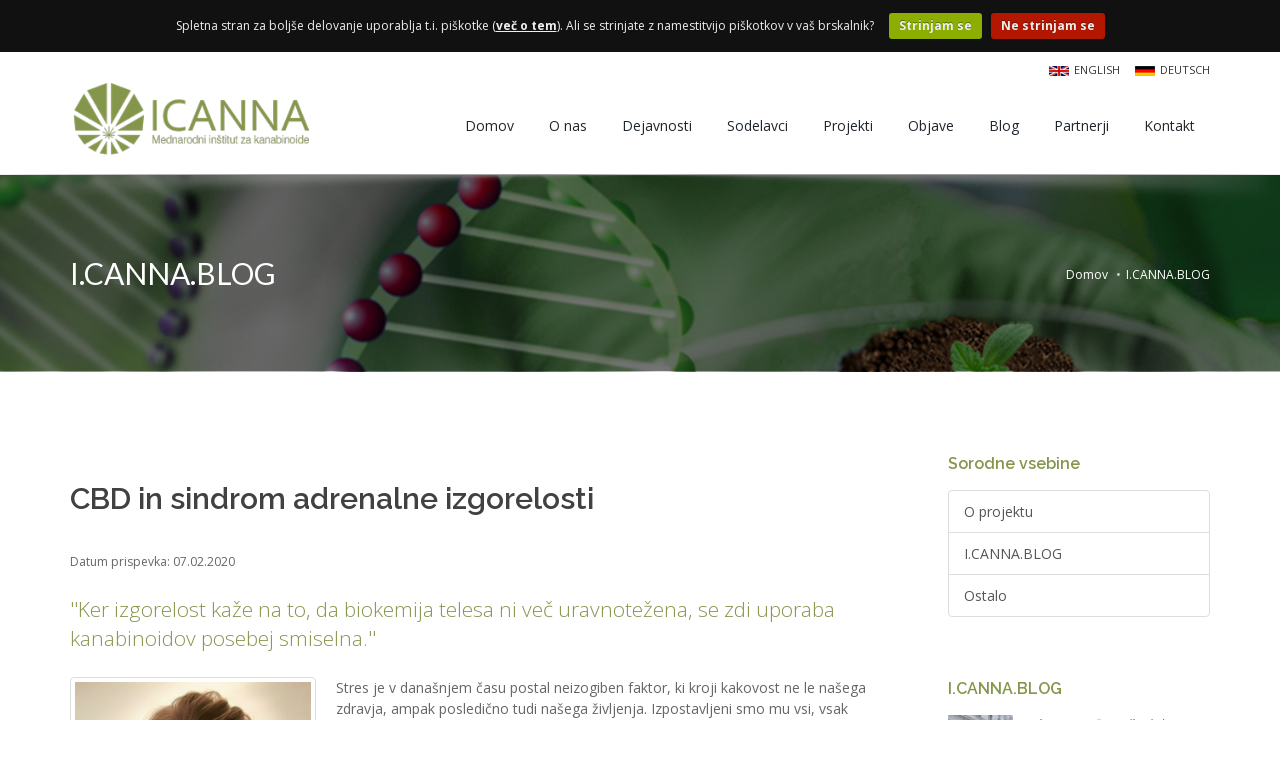

--- FILE ---
content_type: text/html; charset=utf-8
request_url: https://www.institut-icanna.com/si/blog/86/CBD-in-sindrom-adrenalne-izgorelosti
body_size: 7439
content:
<!DOCTYPE html>
<!--[if IE 8]>			<html class="ie ie8"> <![endif]-->
<!--[if IE 9]>			<html class="ie ie9"> <![endif]-->
<!--[if gt IE 9]><!-->	<html> <!--<![endif]-->
	<head>
		<meta charset="UTF-8" />
				<title>I.CANNA.BLOG - CBD in sindrom adrenalne izgorelosti</title>
				<meta name="description" content="">
		<meta name="Keywords" content="">
						<link rel="shortcut icon" href="/favicon.ico"> 
		
		<!-- mobile settings -->
		<meta name="viewport" content="width=device-width, maximum-scale=1, initial-scale=1, user-scalable=0" />
		<!--[if IE]><meta http-equiv='X-UA-Compatible' content='IE=edge,chrome=1'><![endif]-->
		<meta name="google-site-verification" content="g2BwvuTgVsW9gxjZu09dg0wapJGbhbxbeCxjblnS150" />
		<!-- WEB FONTS : use %7C instead of | (pipe) -->
		<link href='//fonts.googleapis.com/css?family=Open+Sans:400italic,700italic,400,700,300%7CRaleway:300,400,500,600,700%7CLato:300,400,400italic,600,700%7CNunito:300,400&amp;subset=latin,latin-ext' rel='stylesheet' 
		<!-- REVOLUTION SLIDER -->
		<link href="/gui/plugins/slider.revolution/css/extralayers.css" rel="stylesheet" type="text/css" />
		<link href="/gui/plugins/slider.revolution/css/settings.css" rel="stylesheet" type="text/css" />

		<link href="/gui/plugins/magnific-popup/magnific-popup.css" rel="stylesheet">

		<!-- Custom -->
		<link rel='stylesheet' type='text/css' href='/gui/css/jquery.qtip.css' />

		<link rel="stylesheet" property="stylesheet" href="/gui/css/cookiecuttr-dark.css" /> 

	<link href="/gui/main.css.php" rel="stylesheet" type="text/css" />
</head>
<body class="smoothscroll enable-animation">
	<!-- wrapper -->
		<div id="wrapper">



		<div id="header" class="sticky clearfix shadow-after-3">

				<!-- TOP NAV -->
				<header id="topNav">
					<div class="container" id="languagelist">
													    		    		    <a href="/en/index.html"><img src="/gui/flag-en.gif" border="0" alt="English" style="margin-right: 5px" />English</a>
		    &nbsp;&nbsp;&nbsp;		    		    		    <a href="/de/index.html"><img src="/gui/flag-de.gif" border="0" alt="Deutsch" style="margin-right: 5px" />Deutsch</a>
		    		    		    						
								</div>
					<div class="container">

						<!-- Mobile Menu Button -->
						<button class="btn btn-mobile" data-toggle="collapse" data-target=".nav-main-collapse">
							<i class="fa fa-bars"></i>
						</button>

						<!-- Logo -->
						<a class="logo pull-left" href="/si/">
							<img src="/gui/logo-si.png" alt="ICANNA - Mednarodni inštitut za kanabinoide" />
						</a>

												<div class="navbar-collapse pull-right nav-main-collapse collapse submenu-color">
							<nav class="nav-main">
								<ul id="topMain" class="nav nav-pills nav-main">
			                    		                    											<li class="hidden-md ">
									<a href="/si/index.html" ><span class="theme-color">Domov</span></a>
										</li>
															                    											<li class=" dropdown">
									<a href="/si/icanna/index.html"  class="dropdown-toggle" data-toggle="dropdown"><span class="theme-color">O nas</span></a>
																	         	<ul class="dropdown-menu">
								       	  								       	  											  <li class=""><a href="/si/icanna/index.html"  >Predstavitev</a>
										  		</li>
																									       	  											  <li class=""><a href="/si/icanna/osebna-izkaznica.html"  >Osebna izkaznica</a>
										  		</li>
																									       	  											  <li class=""><a href="/si/icanna/organi.html"  >Organi</a>
										  		</li>
																									       	  											  <li class=""><a href="/si/icanna/financiranje.html"  >Financiranje</a>
										  		</li>
																							        </ul>
							</li>
															                    											<li class=" dropdown">
									<a href="/si/dejavnosti/index.html"  class="dropdown-toggle" data-toggle="dropdown"><span class="theme-color">Dejavnosti</span></a>
																	         	<ul class="dropdown-menu">
								       	  								       	  											  <li class=""><a href="/si/dejavnosti/druzbena-odgovornost.html"  >Družbena odgovornost</a>
										  		</li>
																									       	  											  <li class=""><a href="/si/dejavnosti/index.html"  >Dejavnosti</a>
										  		</li>
																							        </ul>
							</li>
															                    											<li class="">
									<a href="/si/sodelavci/index.html" ><span class="theme-color">Sodelavci</span></a>
										</li>
															                    											<li class=" dropdown">
									<a href="/si/objave/projekti.html"  class="dropdown-toggle" data-toggle="dropdown"><span class="theme-color">Projekti</span></a>
																	         	<ul class="dropdown-menu">
								       	  								       	  											  <li class=" dropdown"><a href="/si/objave/projekti/uporabniki.html"   class="dropdown-toggle" data-toggle="dropdown">Uporabniki</a>
										  										              <ul class="dropdown-menu">
														
													 													<li><a href="/si/clanek.html">Ambulanta za zdravljenje s kanabinoidi</a></li>
																											
													 													<li><a href="/si/clanek.html">Informacijska točka za paciente</a></li>
																											
													 													<li><a href="/si/clanek.html">Samozdravljenje s kanabinoidi v Sloveniji</a></li>
																										              
								              </ul>
										</li>
																									       	  											  <li class=""><a href="/si/objave/projekti/GorickiOle.html"  >Gorički ole</a>
										  		</li>
																									       	  											  <li class=""><a href="/si/objave/projekti/centervolcin.html"  >Center Volčin</a>
										  		</li>
																									       	  											  <li class=""><a href="/si/blog/blog.html"  >I.CANNA.BLOG</a>
										  		</li>
																									       	  											  <li class=""><a href="/si/objave/projekti/somentorstvo.html"  >Mentorstvo</a>
										  		</li>
																									       	  											  <li class=""><a href="/si/deklaracija/index.html"  >Deklaracija</a>
										  		</li>
																									       	  											  <li class=""><a href="/si/objave/projekti/regulacija-konoplje-v-rs.html"  >Regulacija konoplje v RS</a>
										  		</li>
																							        </ul>
							</li>
															                    											<li class=" dropdown">
									<a href="/si/objave/zadnje_objave.html"  class="dropdown-toggle" data-toggle="dropdown"><span class="theme-color">Objave</span></a>
																	         	<ul class="dropdown-menu">
								       	  								       	  											  <li class=""><a href="/si/objave/projekti/uporabniki.html"  >Uporabniki</a>
										  		</li>
																									       	  											  <li class=""><a href="/si/objave/projekti.html"  >Projekti</a>
										  		</li>
																									       	  											  <li class=""><a href="/si/objave/predavanja.html"  >Predavanja</a>
										  		</li>
																									       	  											  <li class=""><a href="/si/objave/v_medijih.html"  >V medijih</a>
										  		</li>
																									       	  											  <li class=""><a href="/si/objave/zadnje_objave.html"  >Zadnje objave</a>
										  		</li>
																							        </ul>
							</li>
															                    											<li class=" dropdown">
									<a href="/si/blog/blog.html"  class="dropdown-toggle" data-toggle="dropdown"><span class="theme-color">Blog</span></a>
																	         	<ul class="dropdown-menu">
								       	  								       	  											  <li class=""><a href="/si/blog/opis.html"  >O PROJEKTU</a>
										  		</li>
																									       	  											  <li class=""><a href="/si/blog/blog.html"  >I.CANNA.BLOG</a>
										  		</li>
																									       	  											  <li class=""><a href="/si/blog/ostalo.html"  >Ostalo</a>
										  		</li>
																							        </ul>
							</li>
															                    											<li class="">
									<a href="/si/partnerji/index.html" ><span class="theme-color">Partnerji</span></a>
										</li>
															                    											<li class="">
									<a href="/si/kontakt.html" ><span class="theme-color">Kontakt</span></a>
										</li>
																		</ul>                    
				</nav>
			</div>

					</div>
				</header>
				<!-- /Top Nav -->

			</div>
			<!-- 
				PAGE HEADER 
			-->
			<section class="page-header page-header-lg parallax parallax-3" style="background-image:url('/images/common/kv/ikana_foto_green.jpg');background-position: 50% 50%;">
				<div class="overlay dark-5"><!-- dark overlay [1 to 9 opacity] --></div>

				<div class="container">

					<h1 class="size-30 weight-400 font-lato">I.CANNA.BLOG</h1>

						<!-- breadcrumbs -->
	<ol class="breadcrumb">
						<li class="active"><a href="/si/index.html">Domov</a></li>
					<li class="active">I.CANNA.BLOG</li>
			</ol><!-- /breadcrumbs -->	    
				</div>
			</section>
			<!-- /PAGE HEADER -->




			<!-- -->
			<section>
				<div class="container">
					
					<div class="row">

						<!-- LEFT -->
						<div class="col-lg-9 col-md-9 col-sm-9">

			<div id="main">
							
							<div class="pagecontents">
							<p>
	<div id="main">

<h2>CBD in sindrom adrenalne izgorelosti</h2>

<p class="txtLight txtSmall">Datum prispevka: 07.02.2020</p>

<div class="lead"><p>
	&#39;&#39;Ker izgorelost kaže na to, da biokemija telesa ni več uravnotežena, se zdi uporaba kanabinoidov posebej smiselna.&#39;&#39;</p></div>
<p>
			<div class="imagewrap floatleft" style="padding: 0px 20px 0px 0px; width:33%;">
	
		<div class="thumbnail">
	<img class="img-responsive" src="/images/cmsimage/800_tina.jpg" alt="Tina Smolej">
				<div class="caption">
			<h4>Tina Smolej<br>Magistrica integrativnih zdravstvenih ved</h4>
		</div>
		</div>
	
	</div>
Stres je v današnjem času postal neizogiben faktor, ki kroji kakovost ne le našega zdravja, ampak posledično tudi našega življenja. Izpostavljeni smo mu vsi, vsak dan, praktično povsod. Strokovnjaki napovedujejo epidemije izgorelosti ne le odraslih ljudi, temveč tudi otrok, kar&nbsp; je možno zaznati tudi pri nas. Najverjetneje nas bo v nekaj letih preplavila nova bolezen, ki jo povzroča stres, in to je adrenalna izgorelost. Glede na to, da ta bolezen še ni uradna diagnoza in jo zdravniki in specialisti pogosto spregledajo, se postavlja vprašanje, če in kako bomo zdravljeni ter kakšne posledice bo bolezen povzročila.<br />
	<br />
	Kot je trdil že oče medicine Hipokrat, da je hrana zdravilo in zdravilo je hrana, obstajajo naravni načini za zdravljenje mnogih bolezni in njihovih simptomov. V magistrski raziskovalni nalogi sem preučevala, kako bi na naraven, prijazen in dostopen način lahko vplivali na simptome, ki jih povzroča sindrom adrenalne izgorelosti (SAI). Ker izgorelost kaže na to, da biokemija telesa ni več uravnotežena, se zdi uporaba kanabinoidov posebej smiselna. Kanabinoidi so namreč molekule, ki imajo v telesu nalogo, da skrbijo za ravnovesje na celični ravni oz. vračajo telo v biokemijsko homeostazo.<br />
	<br />
	Rezultati raziskave kažejo, da naravni fitokanabinoid CBD vpliva na delovanje nadledvične žleze in celotno stresno HPA-os (hypothalamus-pituitary-adrenal) pri posameznikih, ki že trpijo za SAI. Zvišane povprečne koncentracije kortizola kažejo na pozitiven vpliv CBD-ja in s tem tudi na zmanjšanje in lajšanje simptomov, ki jih SAI povzroči. Osredotočili smo se na najpogostejše simptome, za katerimi trpi večina posameznikov s SAI, in to so motnje spanja, težave s spominom in koncentracijo, bolečine v mišicah in/ali sklepih, pa tudi splošno počutje ter oster psihični in fizični odziv na stresne situacije. Zastavljene hipoteze in raziskovalna vprašanja so bila potrjena in dokazano je bilo, da ima CBD zelo pozitiven vpliv na SAI in simptome ter na težave, s katerimi se udeleženci raziskave &ndash; in na tej podlagi lahko predvidevamo, da tudi drugi ljudje, ki trpijo za SAI &ndash; vsakodnevno srečujejo.<br />
	<br />
	Vpliv CBD-ja na SAI bi bilo treba še dodatno raziskati, poleg tega pa bi bilo smiselno testirati in ugotoviti njegov vpliv še na delovanje ščitnice in ščitničnih hormonov, trebušne slinavke in reproduktivnih organov ter njihovih hormonov. S takšnim pristopom bi lahko odkrili nove povezave, na kakšen način kortizol vpliva še na druge endokrine žleze ter kako bi s CBD-jem lahko vzpostavili ravnovesje celotnega endokrinega sistema.<br />
	<br />
	Glede na to, da obstajajo tudi drugi naravni preparati, kot so nekatera zelišča in prehranska dopolnila, ki že dokazano vplivajo na SAI, bi lahko bile aktualne tudi kombinacije le-teh s CBD-jem.<br />
	<br />
	Za začetek pa bi bilo treba bolezen SAI umestiti na seznam uradno priznanih diagnoz v Sloveniji in jo zdraviti na primeren način, in ne z antidepresivi, kot je to trenutna praksa. Takšni pripetljaji se morda dogajajo predvsem zaradi pomanjkanja znanja na tem področju, za kar pa bi bilo treba dodatno izobraziti strokovnjake, zdravnike in druge specialiste ter tudi splošno populacijo. Pri stanjih, kot je SAI, je potrebna interdisciplinarna obravnava. Prepričana sem, da bi trenutni alopatski medicini s takšnim integrativnim pristopom zagotovili širši nabor možnosti zdravljenja, lajšanja in omejevanja te in še marsikatere druge bolezni. Izkušnje iz tujine kažejo, da je tak pristop bistveno bolj uspešen in prinese več dobrobiti za paciente, predvsem tiste, ki trpijo za kroničnimi boleznimi.<br />
	<br />
	Sicer pa bi lahko na tem področju veliko naredili že s preventivnimi programi in promocijo zdravja. Veliko ljudi, ki trpijo za boleznijo SAI, ni informiranih o obstoju te bolezni in se počutijo krive, da ne funkcionirajo, kot bi želeli ali morali, kar še dodatno poslabšuje stanje. Vsekakor pa bi bilo treba začeti ukrepe izvajati na začetku in preventivno zmanjševati, omejevati stres že npr. na delovnem mestu in v šolah. Vse to bi lahko bilo vključeno v promocijo zdravja in v preventivne programe, s čimer bi zmanjševali stres pri posameznikih. Zavedati se moramo, da so posamezniki, ki trpijo za SAI, ujeti v začaranem krogu izčrpanosti, utrujenosti in posledično tudi zmedenosti. Ne vedo, kam in na koga se obrniti, kako si pomagati, se zdraviti oz. v resnici niti ne vedo, kaj je z njimi narobe. So ujetniki lastnega telesa, ki je doživelo kolaps, težave se pričnejo še na psihičnem in duhovnem nivoju. Vsakodnevno se borijo sami s seboj, so na vrtiljaku menjavanja telesnih, kognitivnih, čustvenih in vedenjskih simptomov, ki se pojavljajo, izginjajo, prihajajo novi ali stari v še hujši obliki. In pri tem se moramo kot strokovnjaki zavedati, da bo v primeru, če ne bomo ukrepali, zaradi sistema, v katerem živimo, in vsakodnevnega tempa življenja, vse več posameznikov, ki bodo trpeli za SAI.</p>
</div>

</p>

							</div>

</div>

						</div>



						<!-- RIGHT -->
						<div class="col-lg-3 col-md-3 col-sm-3">

													<div class="side-nav margin-bottom-60 margin-top-0">

								<div class="side-nav-head">
									<button class="fa fa-bars"></button>
									<h4><span>Sorodne vsebine</span></h4>
								</div>
								
								<div class="list-group">
																	<a href="/si/blog/opis.html"  class="list-group-item ">O projektu</a>
																<a href="/si/blog/blog.html"  class="list-group-item ">I.CANNA.BLOG</a>
																<a href="/si/blog/ostalo.html"  class="list-group-item ">Ostalo</a>
														</div>

</div>

						
																			<div class="side-nav margin-bottom-60 margin-top-0">

								<div class="side-nav-head">
									<button class="fa fa-bars"></button>
									<h4><span>I.CANNA.BLOG</span></h4>
								</div>

									<div class="row tab-post"><!-- post -->
																					<div class="col col-md-3 col-sm-3 col-xs-3" style="padding-left:0px;padding-right:0px;">
												<a href="/si/blog/124/Kako-psihoaktivna-konoplja-vpliva-na-mozgane-mladostnikov">
													<img class="img-responsive" src="/images/cmsimage/thm_dusannolimal.jpg" alt="DusanNolimal">
												</a>
											</div>
																					<div class="col-md-9 col-sm-9 col-xs-9">
												<small><i>Prim. mag. Dušan Nolimal, dr. med.</i></small>												<a href="/si/blog/124/Kako-psihoaktivna-konoplja-vpliva-na-mozgane-mladostnikov" class="tab-post-link strong">Kako psihoaktivna konoplja vpliva na možgane mladostnikov</a>
												<small>
																									
														MAJ 2022
																									</small>
											</div>
										</div><!-- /post -->
									<div class="row tab-post"><!-- post -->
																					<div class="col col-md-3 col-sm-3 col-xs-3" style="padding-left:0px;padding-right:0px;">
												<a href="/si/blog/123/Bi-legalizacija-konoplje-povecala-verjetnost-njene-uporabe-pri-mladih?">
													<img class="img-responsive" src="/images/cmsimage/thm_dusannolimal.jpg" alt="DusanNolimal">
												</a>
											</div>
																					<div class="col-md-9 col-sm-9 col-xs-9">
												<small><i>Prim. mag. Dušan Nolimal, dr. med.</i></small>												<a href="/si/blog/123/Bi-legalizacija-konoplje-povecala-verjetnost-njene-uporabe-pri-mladih?" class="tab-post-link strong">Bi legalizacija konoplje povečala verjetnost njene uporabe pri mladih?</a>
												<small>
																									
														APRIL 2022
																									</small>
											</div>
										</div><!-- /post -->
									<div class="row tab-post"><!-- post -->
																					<div class="col col-md-3 col-sm-3 col-xs-3" style="padding-left:0px;padding-right:0px;">
												<a href="/si/blog/121/Konoplja-zmanjsevanje-skode-in-mladi">
													<img class="img-responsive" src="/images/cmsimage/thm_dusannolimal.jpg" alt="DusanNolimal">
												</a>
											</div>
																					<div class="col-md-9 col-sm-9 col-xs-9">
												<small><i>Prim. mag. Dušan Nolimal, dr. med.</i></small>												<a href="/si/blog/121/Konoplja-zmanjsevanje-skode-in-mladi" class="tab-post-link strong">Konoplja, zmanjševanje škode in mladi</a>
												<small>
																									
														MAREC 2022
																									</small>
											</div>
										</div><!-- /post -->
							</div>


								
						
						</div>
					
					</div>
					
				</div>
			</section>
			<!-- / -->



                
				






	
	
			<!-- FOOTER -->
			<footer id="footer">
				<div class="container">

					<div class="row">
						
						<div class="col-md-3">
							<!-- Footer Logo -->
							<img class="footer-logo" src="/gui/logo-footer.png" alt="ICANNA - Mednarodni inštitut za kanabinoide" />

							<!-- Small Description -->
							<p class="weight-400 txtWhite">Mednarodni inštitut za kanabinoide</p>
							<!-- Contact Address -->
							<address>
								<ul class="list-unstyled">
									<li class="footer-sprite address">
										<p>
	Gornji Petrovci 16<br />
	SI-9203 Petrovci<br />
	Slovenija, EU</p>
									</li>
									<li class="footer-sprite email">
										<a href="mailto:info@institut-icanna.com">info@institut-icanna.com</a>
									</li>
								</ul>
							</address>
							<!-- /Contact Address -->

						</div>


						<div class="col-md-3">

							<!-- Latest Blog Post -->
							<h4 class="letter-spacing-1 uppercase">Zadnje objave</h4>
								<ul class="footer-posts list-unstyled">
	<li>
	<small>28.11.2024</small>	<a href="/si/objave/zadnje_objave.html#1504">Medical center Rogaška v sodelovanju z ICANNA – Mednarodnim inštitutom za kanabinoide je od 22. do 23. 11. 2024 organiziral dvodnevni kongres na temo uporabe konoplje in kanabinoidov v medicini.</a>
	</li>
	<li>
	<small>20.09.2024</small>	<a href="/si/objave/zadnje_objave.html#1497">Odziv Ane Červek na članek ''Konoplja je eno najslabše učinkovitih zdravil, ki jih imamo na voljo'', objavljen na N1 SLO.</a>
	</li>
</ul>
<p class="margin-top-10">
<i class="fa fa-newspaper-o margin-right-5"></i> <a href="/si/objave/zadnje_objave.html">Več objav</a>
</p>

							<!-- /Latest Blog Post -->

						</div>

						<div class="col-md-3">

							<!-- Links -->
							<h4 class="letter-spacing-1 uppercase">Izpostavljeno</h4>
														<ul class="footer-links list-unstyled">
															<li><a href="/si/objave/projekti/regulacija-konoplje-v-rs.html">Regulacija konoplje v RS</a></li>
																<li><a href="/si/blog/blog.html">I.CANNA.BLOG</a></li>
																<li><a href="/si/kanabinoidi.html">Kaj so kanabinoidi?</a></li>
																<li><a href="/si/endokanabinoidni-sistem.html">Kaj je endokanabinoidni sistem?</a></li>
															</ul>
							<!-- /Links -->

						</div>

						<div class="col-md-3">

							<!-- Newsletter Form -->
							<h4 class="letter-spacing-1 uppercase">Deli z drugimi</h4>
							
							
							<div class="addthis_sharing_toolbox"></div>
						

						<br>						
						</div>


					</div>

				</div>

				<div class="copyright">
					<div class="container">
													<ul class="pull-right nomargin list-inline mobile-block">
														<li><a href="/si/piskotki.html">Piškotki</a></li>
																				</ul>
						  &copy; 2016 Inštitut ICANNA. Vse pravice pridržane.  &nbsp;&nbsp; - &nbsp;&nbsp; Izvedba <a href="https://www.futurmedia.net" target="_blank"><img src="/images/common/logo-futurmedia-s.png" alt="Futurmedia" valign="middle" /></a>
					</div>
				</div>

			</footer>
			<!-- /FOOTER -->
			
		</div>
		<!-- /wrapper -->


		<!-- SCROLL TO TOP -->
		<a href="#" id="toTop"></a>



<script type="text/javascript">var addthis_config = {data_use_cookies_ondomain: !1, data_use_cookies: !1};</script>
<script type="text/javascript" src="//s7.addthis.com/js/300/addthis_widget.js#pubid=ra-56eaa8f8c2a672af"></script>

<!-- JAVASCRIPT FILES -->
<script type="text/javascript">var plugin_path = '/gui/plugins/';</script>
<script type="text/javascript" src="/gui/plugins/jquery/jquery-2.1.4.min.js"></script>
<script type="text/javascript" src="/gui/js/scripts.js"></script>

<script type='text/javascript' src='/gui/js/jquery.qtip.min.js'></script>
<script type='text/javascript' src='/gui/js/jquery.responsiveImageCropper.js'></script>

<!-- REVOLUTION SLIDER -->
<script type="text/javascript" src="/gui/plugins/slider.revolution/js/jquery.themepunch.tools.min.js"></script>
<script type="text/javascript" src="/gui/plugins/slider.revolution/js/jquery.themepunch.revolution.min.js"></script>
<script type="text/javascript" src="/gui/js/view/demo.revolution_slider.js"></script>

<!-- Magnific Popup javascript -->
<script type="text/javascript" src="/gui/plugins/magnific-popup/jquery.magnific-popup.min.js"></script>

<script src="/gui/js/jquery.cookie.js"></script>
<script src="/gui/js/jquery.cookiecuttr.js"></script>

<script type="text/javascript">



(function($){
	$(document).ready(function(){

		$(window).load(function() {

		$(".aspectratio img").responsiveImageCropper();	

		$(".box-static").click(function(){
		    window.location=$(this).find("a").attr("href");
		    return false;
		});

		$("ul.boxes").addClass("green-box");			
		$( "ul.green-box li a" ).wrap( "<div class='green-box-padding'></div>" );

		$("ul.green-box li").click(function(){
		    window.location=$(this).find("a").attr("href");
		    return false;
		});
		
		$("#footer_map div").addClass("grayscale");	
		$("#homepage_contents p").addClass("lead");	
		$("#homepage_contents p").addClass("size-18");	

	$('.txtErrorIcon').qtip({
		position: {
			adjust: {
  				x: 10,	
	  			y: 0,		
   		},
			my: 'left center',  // Position my top left...
			at: 'right center' // at the bottom right of...
		},
  		 show: { 
  		 	event: 'mouseover',
  		  	delay: 100 
  	   	  	 },
  		hide: { 
  			event: 'mouseout', 
  			delay: 500,
  			fixed: true 
  		},  	
		style: {
			classes: 'qtip-custom'
		}
	   	});



	$.cookieCuttr({
		cookieAnalytics: false,
		cookieMessage: 'Spletna stran za boljše delovanje uporablja t.i. piškotke (<a href="/si/piskotki.html">več o tem</a>). Ali se strinjate z namestitvijo piškotkov v vaš brskalnik? &nbsp;&nbsp;&nbsp;',
		cookieAcceptButtonText: 'Strinjam se',
		cookieDeclineButtonText: 'Ne strinjam se',
		cookieDeclineButton: true,
		cookieAcceptButton: true,
		cookieNotificationLocationBottom: false,
		cookieDomain: "https://www.institut-icanna.com"
	});



	});

	}); // End document ready

})(this.jQuery);


</script>

<!-- UGA placeholder START -->

<!-- UGA placeholder END --></body>
</html>



--- FILE ---
content_type: text/css
request_url: https://www.institut-icanna.com/gui/css/cookiecuttr-dark.css
body_size: 766
content:
/* To be used with cookieCuttr by Chris Wharton (http://cookiecuttr.com) */

.cc-cookies { position:relative; width: 100%; padding: 0px; color: #eee !important; font-size: 12px; font-weight: normal; z-index: 99999; text-align: center; clear:both;}
.cc-cookies-inner { padding: 8px; background: rgba(17,17,17,0.9); background: #111111 !important; color: #eee !important; font-size: 12px; font-weight: normal; text-align: center;}
.cc-cookies a, .cc-cookies a:hover, .cc-cookies-inline a, .cc-cookies-inline a:hover { color: #eee !important; text-decoration: underline; font-weight: bold; }
.cc-cookies a:hover, .cc-cookies-inline a:hover { text-decoration: none; }
.cc-overlay { height: 100%; padding-top: 25%; }
.cc-cookies-error { float: left; width: 90%; text-align: center; margin: 1em 0 2em 0; background: #fff; padding: 2em 5%; border: 1px solid #ccc; font-size: 18px; color: #333; }
.cc-cookies a.cc-cookie-accept, .cc-cookies-error a.cc-cookie-accept, .cc-cookies a.cc-cookie-decline, .cc-cookies-error a.cc-cookie-decline, .cc-cookies a.cc-cookie-reset, a.cc-cookie-accept { display: inline-block; color: #fff; text-decoration: none; margin-top: 5px;margin-bottom: 5px;  background: #8bae00; padding: 4px 10px 4px 10px; border-radius: 3px; box-shadow: 0 0 2px rgba(0,0,0,0.25); text-shadow: 0 -1px 0 rgba(0,0,0,0.35); -o-transition: background 0.5s ease-in; -webkit-transition: background 0.25s ease-in; -moz-transition: background 0.25s ease-in; }
.cc-cookies a.cc-cookie-decline, .cc-cookies-error a.cc-cookie-decline, a.cc-cookie-decline { background: #b41700; margin-left: 0.5em; }
.cc-cookies a.cc-cookie-reset { background: #f15b00; }
.cc-cookies a:hover.cc-cookie-accept, .cc-cookies-error a:hover.cc-cookie-accept, .cc-cookies a:hover.cc-cookie-decline, .cc-cookies-error a:hover.cc-cookie-decline, .cc-cookies a:hover.cc-cookie-reset  { background: #000; -o-transition: background 0.5s ease-in; -webkit-transition: background 0.25s ease-in; -moz-transition: background 0.25s ease-in; }
.cc-cookies-error a.cc-cookie-accept, .cc-cookies-error a.cc-cookie-decline { display: block; margin-top: 1em; }
.cc-cookies.cc-discreet { width: auto; padding: 0.5em 1em; left: auto; top: auto; }
.cc-cookies.cc-discreet a.cc-cookie-reset { background: none; text-shadow: none; padding: 0; text-decoration: underline; }
.cc-cookies.cc-discreet a:hover.cc-cookie-reset { text-decoration: none; }

@media screen and (max-width: 768px) {
.cc-cookies a.cc-cookie-accept, .cc-cookies a.cc-cookie-decline, .cc-cookies a.cc-cookie-reset { display: block; margin: 1em 0; }
}

@media screen and (max-width: 480px) {
.cc-cookies { position: relative; float: left; }
}

--- FILE ---
content_type: application/javascript
request_url: https://www.institut-icanna.com/gui/js/jquery.responsiveImageCropper.js
body_size: 1058
content:

(function(jQuery){
	var ResponsiveImageCropper = function() {};
	ResponsiveImageCropper.prototype = {

		/**
		 * target img element
		 */
		targetElements: undefined,

		/**
		 * options.
		 */
		options: undefined,

		/**
		 * run
		 */
		run: function(targetElements){
			var _this = this;
			this.targetElements = new Array();
			targetElements.each(function(index){
				var imgElement = $(this);
				imgElement.css({
					display: "none"
				})

				var preload = new Image();

				preload.onload = function(){
					imgElement.css({
						position: "absolute"
					});
					_this.targetElements.push(imgElement);
					_this.croppingImageElement(imgElement);
					imgElement.css({
						display: "block"
					});
				}
				preload.src = imgElement.attr('src');
			});

			$(window).resize(function(event){
				_this.onResizeCallback();
			});
		},

		/**
		 * On resize callback function.
		 */
		onResizeCallback: function(){
			var _this = this;
			jQuery.each(this.targetElements, function(index){
				var imgElement = this;
				_this.croppingImageElement(imgElement);
			});
		},

		/**
		 * crop image
		 */
		croppingImageElement: function(imgElement){
			var inner, outer;

			if (imgElement.data('crop-image-wrapped')){
				outer = imgElement.data('crop-image-outer');
				inner = imgElement.data('crop-image-inner');

			}else{
				outer = jQuery("<div>");
				inner = jQuery("<div>");
				outer.css({
					overflow: "hidden",
					margin: imgElement.css("margin"),
					padding: imgElement.css("padding")
				});

				imgElement.css({
					margin: 0,
					padding: 0
				});

				inner.css({
					position: "relative",
					overflow: "hidden"
				});

				// append elements.
				imgElement.after(outer);
				outer.append(inner);
				inner.append(imgElement);

				// set datas.
				imgElement.data('crop-image-outer', outer);
				imgElement.data('crop-image-inner', inner);
				imgElement.data('crop-image-wrapped', true);
			}

			this.desideImageSizes(imgElement);
		},

		/**
		 * Deside image width.
		 */
		desideImageSizes: function(imgElement){
			var outer = imgElement.data('crop-image-outer');
			var inner = imgElement.data('crop-image-inner');
			var ratio = imgElement.data('crop-image-ratio')

			if (!ratio){
				ratio = 1;
			}

			var height = outer.width() * ratio;
			inner.height(height);

			imgElement.width(outer.width());
			imgElement.height('auto');
			imgElement.css({
				position: "absolute",
				left: 0,
				top: - (imgElement.height() - outer.height()) /2
			});

			if ( height > imgElement.height() ){
				imgElement.width('auto');
				imgElement.height(height);
				imgElement.css({
					position: "absolute",
					left: - (imgElement.width() - outer.width()) /2,
					top: 0
				});
			}
		},

		/**
		 * set options.
		 */
		setOptions: function(options){
			this.options = options;
		}
	};
	
	/**
	 * Main stream
	 */
	jQuery.fn.responsiveImageCropper = function(options){
		var options = jQuery.extend(jQuery.fn.responsiveImageCropper.defaults, options);
		// set using objects.
		var targetElements = jQuery(this);
		
		// Event start
		cropper = new ResponsiveImageCropper();
		cropper.setOptions(options);
		cropper.run(targetElements);
		
		return this;
	};
	
	/**
	 * default options.
	 * @property screenFilterImage string put on top-screen image using `repeat-x left bottom`.
	 */
	jQuery.fn.responsiveImageCropper.defaults = {

	};
})(jQuery);